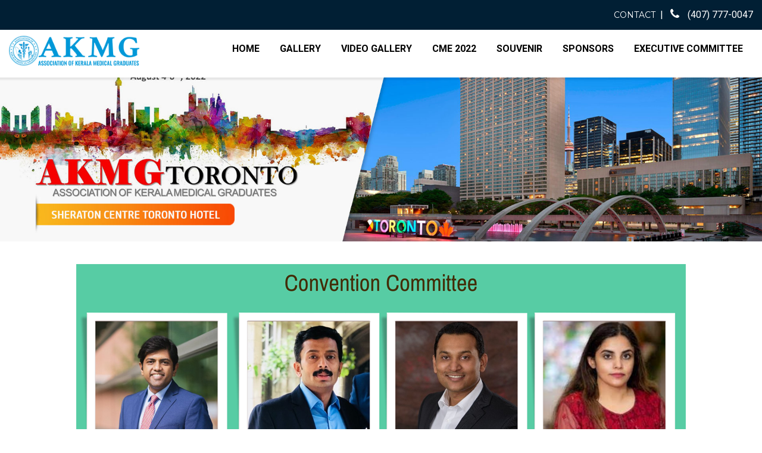

--- FILE ---
content_type: text/html; charset=UTF-8
request_url: https://akmg.org/convention2022/executive.php
body_size: 7419
content:
<!DOCTYPE html>
<html>
<head>
<meta http-equiv="Content-Type" content="text/html; charset=UTF-8">
<title>AKMG - Association of Kerala Medical Graduates </title>
<meta name="viewport" content="width=device-width, initial-scale=1">
<meta name="viewport" content="width=device-width, initial-scale=1">
    <link rel="icon" type="image/png" sizes="32x32" href="images/favicon-32x32.png">
    <link rel="stylesheet" href="https://stackpath.bootstrapcdn.com/bootstrap/4.3.1/css/bootstrap.min.css">
    <link rel="stylesheet" href="https://stackpath.bootstrapcdn.com/font-awesome/4.7.0/css/font-awesome.min.css" />
    <link rel="stylesheet" href="css/animate.css">
    <link rel="stylesheet" href="css/mega-menu.css">
    <link rel="stylesheet" href="css/style.css">
<script src="https://cdnjs.cloudflare.com/ajax/libs/jquery/2.1.3/jquery.min.js"></script> 
<script src="https://maxcdn.bootstrapcdn.com/bootstrap/3.2.0/js/bootstrap.min.js"></script>
<script language="javascript">
	function get_state_onload(str,contr) {
	//var str=223;
	//alert(str);
    if (str == "") {
        document.getElementById("state").innerHTML = "";
        return;
    } else { 
        if (window.XMLHttpRequest) {
            // code for IE7+, Firefox, Chrome, Opera, Safari
            xmlhttp = new XMLHttpRequest();
        } else {
            // code for IE6, IE5
            xmlhttp = new ActiveXObject("Microsoft.XMLHTTP");
        }
        xmlhttp.onreadystatechange = function() {
            if (xmlhttp.readyState == 4 && xmlhttp.status == 200) {
				//alert(xmlhttp.responseText);
                document.getElementById("state").innerHTML = xmlhttp.responseText;
            }
        }
        xmlhttp.open("GET","ajstate.php?cat_id="+contr+"&st="+str,true);
        xmlhttp.send();
    }
}
	</script>
    <script src="https://www.google.com/recaptcha/api.js" async defer></script>
        <script src="https://js.stripe.com/v3/"></script>
        <style>
.table .thead-dark th {
    color: #fff;
    background-color: #01987a;
    border-color: #01987a;
}
.tdcl {
	color: #fff;
	font-weight:bold;
	background-color: #01987a;
}

.tdcl1 {
	color: #000;
	
}

.table td, .table th {
    padding: .25rem !important;
}



@media (min-width: 576px) {
 .modal-dialog {
    max-width: 818px !important;
    margin: 1.75rem auto;
}
}
</style>
</head>

<body>
<div class="container-fluid blueband"><a href="https://www.akmg.org/contact.php">Contact</a>&nbsp; | &nbsp; <i class="fa fa-phone" aria-hidden="true"></i> (407) 777-0047 </div>
<header class="">
      <div class="container-fluid">
        <div class="logo"><a href="https://www.akmg.org/"><img src="images/AKMG-Logo-New.png" class="img-fluid" alt="AKMG" title="AKMG"></a></div>
        <nav role="navigation"> 
          <a href="#" class="ic menu" tabindex="1"> <span class="line"></span> <span class="line"></span><span class="line"> </span></a><a href="#" class="ic close"></a>
          <ul class="main-nav">
          <li class="top-level-link"> <a class="underline" href="https://akmg.org/convention2022/index.php" target="_blank"><span>HOME </span></a>
              
            </li>
            <li class="top-level-link"> <a class="underline" href="https://akmg.org/convention2022/gallery2022.php" ><span>GALLERY </span></a>
              
            </li>
            
            <li class="top-level-link"> <a class="underline" href="https://akmg.org/convention2022/videogallery.php" ><span>VIDEO GALLERY </span></a>
              
            </li>
            
            <li class="top-level-link"><a class="underline" href="https://akmg.org/convention2022/cme2022/" target="_blank"><span>CME 2022</span></a>
              
            </li>
            <li class="top-level-link"><a class="underline" href="https://www.akmg.org/souvenir2022/" target="_blank"><span>SOUVENIR </span></a>
              
            </li>
<li class="top-level-link"><a class="mega-menu underline" href="sponsors.php" target="_blank"><span>SPONSORS</span></a></li>
            
                        <li class="top-level-link"><a class="mega-menu underline" href="executive.php"><span>EXECUTIVE COMMITTEE</span></a></li>

            
          </ul>
        </nav>
        <br clear="all">
      </div>
    </header>
<!----Banner ----->
<div class="container-fluid">
  <div class="row">
    <img src="images/Slide5-1.jpg" class="w-100" />
  </div>
</div>

<!----content ----->
<div class="container content">
<h2 class="content-title" id="home"><!--Executive Commitee--></h2>

<div class="row"><img src="images/concommittee.png" class="mx-auto" ></div>


  		<!--<div class="row">
		  <div class="col column-box">
  				<div class="col-image"><img src="../images/executive/drNigil.png" alt="..."></div>
  				<h3 style="line-height: 0.7;"><a href="#" class="Link_2">Dr.Nigil Haroon</a></h3>
  				<h4 class="sub-title">President</h4>
  				<p><a href="#" class="Link" data-toggle="modal" data-target="#president">View Profile</a></p>  				
  			</div>
  			<div class="col column-box">
  				<div class="col-image"><img src="../images/executive/krishnakumar.png" alt="..."></div>
  				<h3 style="line-height: 0.7;"><a href="#" class="Link_2">Dr.Krishnakumar Nair</a></h3>
  				<h4 class="sub-title">Chair, Convention 2022</h4>
  				<p><a href="#" class="Link" data-toggle="modal" data-target="#">View Profile</a></p>  				
  			</div>
  			<div class="col column-box">
  				<div class="col-image"><img src="../images/executive/vimoj.png" alt="..."></div>
  				<h3 style="line-height: 0.7;"><a href="#" class="Link_2">Dr.Vimoj J. Nair</a></h3>
			  <h4 class="sub-title">Co Chair, Convention 2022</h4>
  				<p><a href="#" class="Link" data-toggle="modal" data-target="#">View Profile</a></p>  				
  			</div>
  			<div class="col column-box">
  				<div class="col-image"><img src="../images/executive/Nisha.png" alt="..."></div>
  				<h3 style="line-height: 0.7;"><a href="#" class="Link_2">Dr.Nisha Nigil</a></h3>
			  <h4 class="sub-title">Co Chair, Convention 2022</h4>
  				<p><a href="#" class="Link" data-toggle="modal" data-target="#">View Profile</a></p>  				
  			</div>
  			
  			
  		</div>-->
    


</div>

<!----Footer ----->
<div class="container-fluid footerwrap">
      <div class="row">
        <div class="container-fluid footer-top">
          <div class="container">
            <div class="row">
              <div class=" col-md-6 col-lg-3 col-xl-3">
                <ul>
                  <li><a href="https://www.akmg.org/newsletter.php">Downloads</a></li>
                  <li><a href="https://www.akmg.org/contact.php">Contact</a></li>
                  <li><a href="https://www.akmg.org/newsletter.php">Newsletter</a></li>
                  <li><a href="https://drive.google.com/file/d/1VaNcfiGyb1y1XOHVIBgWdi7eKPtbzVRr/view">Highlights 2020</a></li>
                  <li><a href="https://www.akmg.org/photogallery.php">Photo Gallery</a></li>
                </ul>
              </div>
              <div class=" col-md-6 col-lg-3 col-xl-3">
                <ul>
                  <li><a href="#">CME</a></li>
                  <li><a href="https://www.akmg.org/humanitarian_service.php">Humanitarian Services</a></li>
                  <li><a href="https://www.akmg.org/atlanta_chapters.php">Georgia Chapter</a></li>
                  <li><a href="https://www.akmg.org/florida_chapters.php">Florida Chapter</a></li>
                  <li><a href="https://www.akmg.org/newyork_chapters.php">Newyork Chapter</a></li>
                </ul>
              </div>
              <div class=" col-md-6 col-lg-3 col-xl-3">
                <ul>
                  <li><a href="https://www.akmg.org/downloads/ARCHIVES%20OF%20AKMG%20Final.pdf">AKMG Archives</a></li>
                  <li><a href="https://www.akmg.org/governing_board.php">Governing Board</a></li>
                  <li><a href="https://www.akmgcanada.com/">Conventions</a></li>
                  <li><a href="https://www.akmg.org/index.php">News</a></li>
                  <li><a href="https://www.akmg.org/login.php">Directory</a></li>
                </ul>
              </div>
              <div class=" col-md-6 col-lg-3 col-xl-3">
                <h4> For Contact:</h4>
                <p><a href="mailto:akmgoffice@gmail.com" class="link"><i class="fa fa-envelope" aria-hidden="true"></i>
                    office@akmg.org</a><br>
                  <i class="fa fa-phone" aria-hidden="true"></i> (407) 777-0047
                </p>
                <h4>For Convention 2022:</h4>
                <p><a href="mailto:akmgcanada@gmail.com" class="link"><i class="fa fa-envelope" aria-hidden="true"></i>
                    convention@akmg.org</a></p>
              </div>
            </div>
          </div>
        </div>
        <div class="container-fluid footer-bottom">
          <div class="container">
            <div class="row">
              <div class="col-md-6 col-lg- col-xl-6"> 
                <a href="https://www.facebook.com/akmg.doctors.9" target="_blank" class="fa fa-ico  fa-facebook"></a> 
                <a href="https://www.youtube.com/channel/UCc9K148tfMUz9lkAB3HPJGQ" target="_blank" class="fa fa-ico fa-youtube"></a>
              </div>
              <div class=" col-md-6 col-lg-6 col-xl-6 copywright">Copyright © 2021 All rights reserved</div>
            </div>
          </div>
        </div>
      </div>
    </div> 
<script src="https://code.jquery.com/jquery-3.3.1.slim.min.js"></script>
    <script src="https://cdnjs.cloudflare.com/ajax/libs/popper.js/1.14.7/umd/popper.min.js"></script>
    <script src="https://stackpath.bootstrapcdn.com/bootstrap/4.3.1/js/bootstrap.min.js"></script>
    <script src="https://code.jquery.com/jquery-2.2.4.min.js"></script>
    <script src="js/vpop.js"></script>
    <script src="js/scroll.js"></script>
    <script>
	function validate_captcha()
	{
		if(grecaptcha.getResponse() == ""){
		alert('Please check I am not a Robot');
		return false;
	}
	}
	
	
	$("#convreg").on("click", function(){
		if(grecaptcha.getResponse() != ""){
    var nn= $('#nonveg').val();	 
		var veg= $('#veg').val();
		var nop= $('#nop').val();
		if(nn=='0' && veg=='0')
		{
			alert('Please select Meal Choice Number');
			return false;
			
		} else {
			if(parseInt(nn)+parseInt(veg)!=nop)
			{
				alert('Number of attendees and Mealchoice number mismatch');
			return false;
			} else {
				if(grecaptcha.getResponse() == ""){
		alert('Please check I am not a Robot');
		return false;
	} else {
				
			 $("#form").submit();
	}
			 
			 
			}
		}
		} else {
			alert('Please check I am not a Robot');
			return false;
		}
		
   });
	</script>

    <script>
// Create an instance of the Stripe object
// Set your publishable API key
var stripe = Stripe('pk_live_51JPVQJCj7iIFlhbblqKN6Jkwl9kbnnCid48MN2XOsHPAcGSlo7Q2b3o49EH1daBQRb0M8xwNkG5w7PMR4jFa3psv00UwJs4GBH');

// Create an instance of elements
var elements = stripe.elements();

var style = {
    base: {
        fontWeight: 400,
        fontFamily: 'Roboto, Open Sans, Segoe UI, sans-serif',
        fontSize: '16px',
        lineHeight: '1.4',
        color: '#555',
        backgroundColor: '#fff',
        '::placeholder': {
            color: '#888',
        },
    },
    invalid: {
        color: '#eb1c26',
    }
};

var cardElement = elements.create('cardNumber', {
    style: style
});
cardElement.mount('#card_number');



var exp = elements.create('cardExpiry', {
    'style': style
});
exp.mount('#card_expiry');

var cvc = elements.create('cardCvc', {
    'style': style
});
cvc.mount('#card_cvc');

// Validate input of the card elements
var resultContainer = document.getElementById('paymentResponse');
cardElement.addEventListener('change', function(event) {
    if (event.error) {
        resultContainer.innerHTML = '<p>'+event.error.message+'</p>';
    } else {
        resultContainer.innerHTML = '';
    }
});

// Get payment form element
var form = document.getElementById('event-register-main');

// Create a token when the form is submitted.
form.addEventListener('submit', function(e) {
    e.preventDefault();
    createToken();
});

// Create single-use token to charge the user
function createToken() {
    stripe.createToken(cardElement).then(function(result) {
        if (result.error) {
            // Inform the user if there was an error
            resultContainer.innerHTML = '<p>'+result.error.message+'</p>';
        } else {
            // Send the token to your server
            stripeTokenHandler(result.token);
        }
    });
}

// Callback to handle the response from stripe
function stripeTokenHandler(token) {
    // Insert the token ID into the form so it gets submitted to the server
    var hiddenInput = document.createElement('input');
    hiddenInput.setAttribute('type', 'hidden');
    hiddenInput.setAttribute('name', 'stripeToken');
    hiddenInput.setAttribute('value', token.id);
    form.appendChild(hiddenInput);
	
    // Submit the form
    form.submit();
}
</script>
    <script type="text/javascript">
      $('nav li a[href="/' + location.pathname.split("/")[1] + '"]').addClass('active');
    </script>
    <script>
      function onMenuItemHover(categoryName, itemID) {

        var arrCategoryElements = document.getElementsByName(categoryName);
        var userDevice = window.navigator.userAgent;

        for (r = 0; r < arrCategoryElements.length; r++) {
          if (isMobile.any())
            arrCategoryElements[r].setAttribute("class", "row d-none");
          else if (arrCategoryElements[r].id == itemID)
            arrCategoryElements[r].setAttribute("class", "row");
          else
            arrCategoryElements[r].setAttribute("class", "row d-none");
        }
      }

      var isMobile = {
        Android: function () {
          return navigator.userAgent.match(/Android/i);
        },
        BlackBerry: function () {
          return navigator.userAgent.match(/BlackBerry/i);
        },
        iOS: function () {
          return navigator.userAgent.match(/iPhone|iPad|iPod/i);
        },
        Opera: function () {
          return navigator.userAgent.match(/Opera Mini/i);
        },
        Windows: function () {
          return navigator.userAgent.match(/IEMobile/i);
        },
        any: function () {
          return (isMobile.Android() || isMobile.BlackBerry() || isMobile.iOS() || isMobile.Opera() || isMobile.Windows());
        }
      };
    </script>
    <script type="text/javascript">
      $(document).ready(function () {
        //the trigger on hover when cursor directed to this class
        $(".sub-menu-lists li").hover(
          function () {
            //i used the parent ul to show submenu
            $(this).children('ul').stop(true, false).slideDown('slow');
          },

          //when the cursor away 
          function () {
            $('ul', this).stop(true, false).slideUp('fast');
          });

        //$(".ic,.menu").click(function () {
        //$(".line").toggleClass("toggle");
        //$(".sub-menu-lists").slideToggle("fast");
        //});

      });

      /** credit:@rafonzoo http://rafonzo.blogspot.co.id/ **/
    </script>
  <script src="js/validation.js"></script>    
<script type="text/javascript">
  
	  $('.spousesp').hide(); 
	  
	  	/*first next click*/
$('#next1').click( function () {
    if( $('.event-register-content input[type=text]').valid() && $('.event-register-content select').valid()){
		
		   $('#details_reg').hide(); 
     $('#details_parti').show(); 
	 
	}
   
});
/*end of first next click*/

$('#next2').click( function () {
    if( $('.event-register-content input[type=text]').valid() && $('.event-register-content select').valid()){
		
		   $('#details_reg').hide(); 
     $('#details_parti').hide(); 
	 $('#details_payment').show();
	 
	}
   
});

$('#back1').click( function () {
    if( $('.event-register-content input[type=text]').valid() && $('.event-register-content select').valid()){
		
		   $('#details_reg').show(); 
     $('#details_parti').hide(); 
	 $('#details_payment').hide();
	 
	}
   
});


 function calculate_price()
		{
			
			var total = 0;
			var total_excme = 0;
		var tourprice=0;
		var cont=1;
		var rtype=$('#rtype').val();
		var spouse=0;
		
		
		 $('.memtype').each(function(){
			 var cate=$('#age'+cont).val();
			 var cme=$('#cme'+cont).val();
			  var memt=$('#mem'+cont).val();
			  if(cate=='spouse' && memt=='life')
			  spouse=1;
			  var option=$(this).find('option:selected');
			  if(rtype=='earlybird')
          var price=option.data('eb');
		  
			if(cate=='child below 5')
			{
			var catp=0; 
			}
			else if(cate=='children 5-18')
			{
			var catp=500; 
			}
			else {
				
				var catp=600;
				if(memt=='nonmember')
				var catp=600;
				else if(memt=='student')
				var catp=300;
				if(memt=='nonmember' && cate=='spouse' )
				var catp=600;/**/
				//alert(catp);
			}
			
			if(memt=='nonmember' && cme=='yes')
			{
			var cmep=50;
			} else { var cmep=0; }
			
			if(isNaN(parseInt(total)))
			{
				total=parseInt(cmep)+parseInt(catp);
				
				
			} else {
				if(cont>4)
				{
					if(isNaN(parseInt(total_excme)))
			{
				total_excme=parseInt(catp);
			} else {
					total_excme=parseInt(total_excme)+parseInt(catp);
			}
				}
				
				total=parseInt(total)+parseInt(cmep)+parseInt(catp);
				
				
			}
		
		
		
		
		 
		 
cont=cont+1;

      });
	  
	 // alert(parseInt(total));
	  var totalprice=total;
		
		 var nop=$('#nop').val();
		var patrsponsor=$('#patronsp').val();
		
		//alert(thursdayreg);
		if(spouse==1)
		{
			$('.spousesp').show();
		} else {
			$('.spousesp').hide();
		}
		
		if(patrsponsor=='AKMG Patron')
		{
			$('.treg').hide(); 
			$('.upgsou').hide();
			$('#thursdayreg').val('');
			$('.souvenir').hide(); 
			$('.hpa').show();
			$('#souvenirreg').val('');
			$('#upsoreg').val('');
			$('#sdetails').html('<strong>Included: items</strong><br>1. 4 Registrations for conference<br>2. 4 Registrations for pre-conference<br>3. 1 room Suite / club level upgrade<br>4. 1 page recognition in souvenir<br>5. On stage recognition<br>');
			if(nop==1)
		{
			var totalprice=5000;
		} /*else if(nop>4 && nop<5){
					
			var eamt=(nop-2)*200;
			var totalprice=5000+parseInt(eamt);
			//alert(totalprice);
		}*/ else if(nop>4)
		{
			
			var eamt=0;
			var bamt=(nop-4)*600;
			var totalprice=5000+parseInt(eamt)+parseInt(bamt);
			//alert(bamt);
		} else {
			
			var totalprice=5000;
		}
		
			
		} else if(patrsponsor=='AKMG Champion')
		{
			$('.treg').show();
			$('.souvenir').hide(); 
						$('#souvenirreg').val('');

			$('.upgsou').show();
			$('.hpa').show();
			$('#sdetails').html('<strong>Included: items</strong><br>1. 2 Registrations for conference<br>2. 1 room, hotel and tax<br>3. 1/2 page recognition in souvenir<br>');
			
			if(nop==1)
		{
			var totalprice=2500;
		} else if(nop>2)
			
		{
			
			
			var totalprice=2500+parseInt(total_excme);
		} else {
			
			var totalprice=2500;
		}
		} else {
			$('.treg').show();
			$('.souvenir').show(); 
			$('.upgsou').hide();
			$('#upsoreg').val('');
			$('.hpa').hide();
			$('#sdetails').html('');
			
		}
			
		
		//alert(totalprice);
		var tourp=0;
		var citytour=0;
		if(citytour!=0)
		var tourp=parseInt(citytour)*60;
		totalprice=totalprice+tourp;
		var thursdayreg=$('#thursdayreg').val();
		if(thursdayreg=='Yes')
		{
			totalprice=totalprice+(nop*100);
		}
		
		var upsoreg=$('#upsoreg').val();
		if(upsoreg=='Yes')
		{
			totalprice=totalprice+500;
		}
		
		var souvenirreg=$('#souvenirreg').val();
		if(souvenirreg=='Half Page')
		{
			totalprice=totalprice+500;
		} else if(souvenirreg=='Full Page')
		{
			totalprice=totalprice+1000;
		} 
		
	//alert(totalprice);
	 $('.total-subs-price').text(totalprice);
	   $('#total_price').val(totalprice);
		
		} // end
	  
	  ///
	  
	  $(document).on('change','.attende_type',function(){ 
		//alert('asdasd');
		calculate_price();
	});
	
	;
	
	
	$("#thursdayreg").on('change',function(){
			 calculate_price();
			
		});
		
		$("#souvenirreg").on('change',function(){
			 calculate_price();
			
		});
		
		$("#upsoreg").on('change',function(){
			 calculate_price();
			
		});
		
		$("#patronsp").on('change',function(){
			 calculate_price();
			
		});
		
		
		$("#nop").on('change',function(){
			 calculate_price();
			
		});
		
		
		
		
		 $(document).on('change','.cmetype',function(){ 
		//alert('asdasd');
		calculate_price();
	});
	
	
	$("#payment_type").on('change',function(){
			var pt= $('#payment_type').val();
			if(pt=='card')
		$('.card_details').show();
		else 
		$('.card_details').hide();
			
		});
		
	
	
	 $(document).on('change','.memtype',function(){ 
		//alert('asdasd');
		calculate_price();
	});
	  
	  ////
	  
	  
	   $('#fname').bind('keyup paste', function(){
       var number=$('#fname').val();
	   $('#fname1').val(number)
  });
  
   $('#lname').bind('keyup paste', function(){
       var number=$('#lname').val();
	   $('#lname1').val(number)
  });
  
  
  
    </script> 
<script type="text/javascript">
      $('nav li a[href="/' + location.pathname.split("/")[1] + '"]').addClass('active');
    </script> 
<script>
      function onMenuItemHover(categoryName, itemID) {

        var arrCategoryElements = document.getElementsByName(categoryName);
        var userDevice = window.navigator.userAgent;

        for (r = 0; r < arrCategoryElements.length; r++) {
          if (isMobile.any())
            arrCategoryElements[r].setAttribute("class", "row d-none");
          else if (arrCategoryElements[r].id == itemID)
            arrCategoryElements[r].setAttribute("class", "row");
          else
            arrCategoryElements[r].setAttribute("class", "row d-none");
        }
      }

      var isMobile = {
        Android: function () {
          return navigator.userAgent.match(/Android/i);
        },
        BlackBerry: function () {
          return navigator.userAgent.match(/BlackBerry/i);
        },
        iOS: function () {
          return navigator.userAgent.match(/iPhone|iPad|iPod/i);
        },
        Opera: function () {
          return navigator.userAgent.match(/Opera Mini/i);
        },
        Windows: function () {
          return navigator.userAgent.match(/IEMobile/i);
        },
        any: function () {
          return (isMobile.Android() || isMobile.BlackBerry() || isMobile.iOS() || isMobile.Opera() || isMobile.Windows());
        }
      };
    </script> 
<script type="text/javascript">
      $(document).ready(function () {
        //the trigger on hover when cursor directed to this class
        $(".sub-menu-lists li").hover(
          function () {
            //i used the parent ul to show submenu
            $(this).children('ul').stop(true, false).slideDown('slow');
          },

          //when the cursor away 
          function () {
            $('ul', this).stop(true, false).slideUp('fast');
          });

        //$(".ic,.menu").click(function () {
        //$(".line").toggleClass("toggle");
        //$(".sub-menu-lists").slideToggle("fast");
        //});

      });

      /** credit:@rafonzoo http://rafonzo.blogspot.co.id/ **/
    </script>
     <script language="javascript">

function get_state(str) {
	//alert(str);
    if (str == "") {
        document.getElementById("state").innerHTML = "";
        return;
    } else { 
        if (window.XMLHttpRequest) {
            // code for IE7+, Firefox, Chrome, Opera, Safari
            xmlhttp = new XMLHttpRequest();
        } else {
            // code for IE6, IE5
            xmlhttp = new ActiveXObject("Microsoft.XMLHTTP");
        }
        xmlhttp.onreadystatechange = function() {
            if (xmlhttp.readyState == 4 && xmlhttp.status == 200) {
                document.getElementById("state").innerHTML = xmlhttp.responseText;
            }
        }
        xmlhttp.open("GET","ajstate.php?cat_id="+str,true);
        xmlhttp.send();
    }
}




		
		
  
function ExpandImage(n)
{
//alert(n);
var counter=n;
counter++;
	 
	  var s='';
	  
 
	
	 // prid.insertAdjacentHTML('BeforeEnd',adh);
	 $(".imnnn").append(' <div class="form-group col-lg-3 div'+counter+'">   <select id="age'+counter+'"  name="age'+counter+'" class="form-control attende_type" required  >  <option value="" selected>Select Relation</option>    <option value="spouse">Spouse</option> <option value="child below 5">Children 0-5</option> <option value="children 5-18">Children 5-18</option> <option value="Adult">Adult</option><option value="Guest">Guest</option></select> </div> <div class="form-group col-lg-2 div'+counter+'"><input class="form-control" id="fname'+counter+'"  type="text" name="fname'+counter+'" placeholder="First Name" required  /></div><div class="form-group col-lg-2 div'+counter+'"><input id="lname'+counter+'"  class="form-control"  type="text" name="lname'+counter+'" placeholder="Last Name" required /> </div> <div class="form-group col-lg-3 div'+counter+'">  <select class="form-control memtype" id="mem'+counter+'"  name="mem'+counter+'" required>  <option value="">Membership Type </option>   <option value="life" data-eb="299" data-re="399" data-late="499" data-onsite="599" >AKMG Life Member</option>  <option value="nonmember" data-eb="399" data-re="499" data-late="599" data-onsite="699">Non Member </option> <option value="student" data-eb="199" data-re="199" data-late="199" data-onsite="199">Medical students/Residents/ Fellows/Trainee </option> </select>  </div><div class="form-group col-lg-2 div'+counter+'"><select id="cme'+counter+'" class="form-control cmetype"  name="cme'+counter+'" required > <option value="">OPT for CME</option> <option value="yes" data-price="0" data-nmp="100">Yes</option>  <option value="no" data-price="0" data-nmp="0" >No </option> </select> </div>');
	   n++;
	  counter++;
	  return false;
	}
	  
  
 function npa_part(sel){ 




var con=0;
$(".attende_type").each(function(){
								 
   con++;
});


if(sel>con)
{
//alert(sel);
for (i=con;i<sel;i++)
{
ExpandImage(i);
}
} else {

j=con-sel;
//alert(j);
for (i=con;i>sel;i--)
{
	//alert(i);
$(".div" + i).remove();
//removeImg(i);
}

}

}



function removeImg(n)
{
 
 var d = document.getElementById(parDiv);
 var olddiv = document.getElementById(divNum);
 d.removeChild(olddiv);
} 
  
     

		
</script>

<!-- Modal -->
<div class="modal fade" id="president" tabindex="-1" role="dialog" aria-labelledby="exampleModalLongTitle" aria-hidden="true">
  <div class="modal-dialog" role="document">
    <div class="modal-content">
      <div class="modal-header">
        <h5 class="modal-title" id="exampleModalLongTitle">Introducing Dr. Nigil Haroon, the 37th President of AKMG.</h5>
        <button type="button" class="close" data-dismiss="modal" aria-label="Close">
          <span aria-hidden="true">&times;</span>
        </button>
      </div>
      <div class="modal-body">
      <p><strong>Nigil Haroon, MD, PhD, DM, FRCPC</strong><br>

Rhematologist, Toronto, Canada<br>


nigilharoon@gmail.com</p>
       <p>Dr. Haroon is a world-renowned rheumatologist, a Clinician Scientist at the University Health Network, a scientist with the Schroder Arthritis Institute & Krembil Research Institute and is an Associate Professor of Medicine and rheumatology at the University of Toronto.</p>
       <p>He has received multiple awards including the prestigious Vanier Scholarship, the Jane Bruckel award of the Spondylitis Association of America, the Young Investigator Award of the Canadian Rheumatology Association and the Distinguished Alumnus Award of Medical College, Thiruvananthapuram.</p>
        <p>He is the Vice President of the Canadian Rheumatology Association and the Chair of the Research Committee of SPARTAN. Dr. Haroon is well published in A level journals including Annals of Internal Medicine, Annals of Rheumatic Diseases and Nature Reviews Rheumatology and has authored chapters in several textbooks including the 21st edition of Harrison's Principles of Internal Medicine. He is the Co-Director of one of the largest Spondyloarthritis programs in the world and runs a translational research program with a keen interest in identifying novel therapeutic targets for arthritis. He and his PhD student Dr. Akihiro Nakamura have filed a US patent following the discovery of a novel therapeutic target for spondyloarthritis. This study is slated to be published in the prestigious Science Translational Medicine Journal. Dr. Haroon also led the first international study that identified the disease modifying potential of TNF inhibitor biologic medications in patients living with ankylosing spondylitis.</p>
        <p>Dr. Haroon has been an active AKMG member for many years and served as the secretary, VP and President elect. He was the Chair of the 39th AKMG convention held in Ottawa in 2018. Dr. Haroon is keen on transforming the membership experience and taking AKMG to new heights.</p>
        <p><iframe width="560" height="315" src="https://www.youtube.com/embed/6ZkCRLaSAig" title="YouTube video player" frameborder="0" allow="accelerometer; autoplay; clipboard-write; encrypted-media; gyroscope; picture-in-picture" allowfullscreen></iframe></p>
          
      </div>
      <div class="modal-footer">
        
      </div>
    </div>
  </div>
</div>
</body>
<script>'undefined'=== typeof _trfq || (window._trfq = []);'undefined'=== typeof _trfd && (window._trfd=[]),_trfd.push({'tccl.baseHost':'secureserver.net'},{'ap':'cpsh-oh'},{'server':'sg2plzcpnl506700'},{'dcenter':'sg2'},{'cp_id':'1484729'},{'cp_cl':'8'}) // Monitoring performance to make your website faster. If you want to opt-out, please contact web hosting support.</script><script src='https://img1.wsimg.com/traffic-assets/js/tccl.min.js'></script></html>

--- FILE ---
content_type: text/css
request_url: https://akmg.org/convention2022/css/mega-menu.css
body_size: 2151
content:
header {  height: 100px;  position: fixed;  background-color: #fff;  width: 100%;  box-sizing: border-box;  z-index: 1000;  -moz-box-shadow: 1px 1px 2px 3px rgba(0, 0, 0, .07);
  -webkit-box-shadow: 1px 1px 2px 3px rgba(0, 0, 0, .07); top:50px;  box-shadow: 1px 1px 2px 3px rgba(0, 0, 0, .07); transition: .3s all ease-in-out}

header.shrink {  height: 60px;  transition: .3s all ease-in-out}

header .logo {  float: left;  margin: 0;  padding: 15px 0 15px 0 !important;  color: #fff;  transition: .3s all ease-in-out;}

header .logo img {  height: 60px !important;  transition: .3s all ease-in-out; }

header.shrink .logo {  padding: 5px 0 10px 0 !important;  transition: .3s all ease-out;}

header.shrink .logo img {  height: 50px !important;  padding: 5px 0 5px 0; transition: .3s all ease-in-out;}

.nav-spacer {  padding-left: 75px;} 

ul.main-nav {  list-style-type: none;  padding: 15px 0 0 0;  font-size: 0;  margin: 0 auto; position: relative;}

ul.main-nav > li {  display: inline-block;  padding: 0;  color: #000;  padding-right: 12px;  padding-left: 12px;}

ul.main-nav > li > a {  display: block;  padding: 25px 0;  position: relative;  color: #000;  font-size: 16px;  font-weight: bold;  box-sizing: border-box;  cursor: pointer;
  text-decoration: none;  transition: .2s all ease-in-out;}

header.shrink ul.main-nav > li > a {  padding: 0 0 10px;  transition: .3s all ease-in-out;}

ul.main-nav > li:hover {  background-color: transparent;  color: #069;}

ul.main-nav > li a:hover {  color: #069;  }

ul.main-nav > li > a.active {  color: #069; }

ul.main-nav > li ul.sub-menu-lists {  margin: 0;  padding: 0 0 15px 0;  list-style-type: none;  display: block;}

ul.main-nav > li ul.sub-menu-lists > li { padding: 2px 0;  position: relative;  right: 0;  width: 200px;}

ul.main-nav > li ul.sub-menu-lists > li > a {  font-size: 14px;  cursor: pointer;  color: #333; font-weight: 500;  padding: 3px 0;  display: block;  width: 220px}

ul.main-nav > li ul.sub-menu-lists > li > a:after {  content: '';  font-family: FontAwesome;  right: 0;  top: 5px}

ul.main-nav > li ul.sub-menu-lists > li a:hover {  font-size: 14px;  cursor: pointer;  color: #069;  text-decoration: none}

.inner-menu-lists {  margin: 0;  padding: 0;  list-style-type: none;  position: absolute;  text-align: left;  display: none;  left: 135px;  top: 0;  padding-bottom: 10px}

ul.inner-menu-lists li {  display: block;  padding-left: 40px;  width: 280px}

ul.inner-menu-lists li a {  font-size: 14px;  cursor: pointer;  color: #333;  display: block; font-weight: 500;	  line-height: 28px;  padding: 2px 20px;  position: relative;  z-index: 10000}

ul.inner-menu-lists li a:hover {  color: #069;   text-decoration: none}

.ic {  position: fixed;  cursor: pointer;  display: inline-block;  right: 25px;  width: 32px;  height: 24px;  text-align: center;  top: 0;  outline: 0;  color: #000;  z-index: 10;}

.ic.close {  opacity: 0;  font-size: 0;  font-weight: 300;  color: #fff;  top: 50px;  height: 40px;  display: block;  outline: 0}

.ic.menu {  top: 80px;  z-index: 20;}

.ic.menu .line {  height: 4px;  width: 100%;  display: block;  margin-bottom: 6px;  background-color: #333;}

.ic.menu .line-last-child {  margin-bottom: 0}

.sub-menu-head {  margin: 10px 0}

.banners-area {  margin-top: 20px;  padding-top: 15px}

.icon-spacer {  text-align: right}

.rt-border {  border-right: 1px solid #e4e4e4}

.top {  top: -50px}

.rt-padding {  padding-right: 15px}



@media only screen and (max-width:768px) {

  header {  height: 80px !important; padding-top: 5px  }

  header.shrink {    height: 80px !important;    padding-top: 10px;    transition: .3s all ease-in-out  }

  header.logo {    float: left;    margin: 0;    padding: 10px 0 !important;    color: #fff;    transition: .3s all ease-in-out  }

  header.shrink .logo {    padding: 10px 0;    margin: 0;    transition: .3s all ease-out  }

  header.logo img {    height: 80px !important;    transition: .1s all ease-in-out  }

  header.shrink .logo img {    height: 70px !important  }

  .nav-spacer {  padding-left: 15px; }

  .sub-menu-head { color: orange }

  .ic.menu { display: block }

  .hide { display: none; visibility: collapse;}

  .ic.menu .line {
    -webkit-transition: all .4s ease 0s;
    -o-transition: all .4s ease 0s;
    transition: all .4s ease 0s;
    -webkit-transform: rotate(0);
    -moz-transform: rotate(0);
    -ms-transform: rotate(0);
    transform: rotate(0);
    -webkit-transform-origin: center center;
    -ms-transform-origin: center center;
    transform-origin: center center
  }

  .ic.menu:focus .line { background-color: red !important; }

  .ic.menu:focus .line:nth-child(1) { -webkit-transform: rotate(45deg); -moz-transform: rotate(45deg); -ms-transform: rotate(45deg);  transform: rotate(45deg);}

  .ic.menu:focus .line:nth-child(2) { -webkit-transform: rotate(-45deg); -moz-transform: rotate(-45deg); -ms-transform: rotate(-45deg); transform: rotate(-45deg); margin-top: -10px; }

  .ic.menu:focus .line:nth-child(3) {  transform: translateY(15px);  opacity: 0; }

  .ic.menu:focus { outline: 0;  }

  .ic.menu:focus ~ .ic.close {  opacity: 1;  z-index: 21; outline: 0; }

  .ic.menu:focus, .ic.menu:hover { opacity: 1; }

  nav { background-color: #333;}

  ul.main-nav {
    z-index: 10;
    padding: 50px 0;
    position: fixed;
    right: 0;
    top: 0;
    width: 0;
    background-color: #000;
    height: 100%;
    overflow: auto;
    -webkit-transition-property: background, width;
    -moz-transition-property: background, width;
    -o-transition-property: background, width;
    transition-property: background, width;
    -webkit-transition-duration: .6s;
    -moz-transition-duration: .6s;
    -o-transition-duration: .6s;
    transition-duration: .6s
  }

  .ic.menu:focus ~ .main-nav { width: 350px; background-color: #000; }

  ul.main-nav > * {
    -webkit-transition-property: opacity;
    -moz-transition-property: opacity;
    -o-transition-property: opacity;
    transition-property: opacity;
    -webkit-transition-duration: .4s;
    -moz-transition-duration: .4s;
    -o-transition-duration: .4s;
    transition-duration: .4s;
    opacity: 0
  }

  .ic.menu:focus ~ .main-nav > * {  opacity: 1; }

  ul.main-nav > li > a:after { display: none;}

  ul.main-nav > li:first-child {
    border-radius: 0
  }
  ul.main-nav > li {
    display: block;
    border-bottom: 1px solid #444
  }
  ul.main-nav > li > a {
    font-weight: 600;
    cursor: pointer;
    color: #fff !important
  }
  ul.main-nav > li ul.sub-menu-lists > li a {
    color: #fff;
    font-size: 14px
  }
  .sub-menu-head {
    font-size: 16px
  }
  .sub-menu-text {
    font-size: 14px;
    color: #fff;
    padding-top: 15px
  }
  ul.main-nav > li:hover {
    background-color: transparent
  }
  ul.main-nav > li:hover > a {
    color: #fff !important;
    text-decoration: none;
    font-weight: 600
  }
  .ic.menu:focus ~ ul.main-nav > li > div.sub-menu-block {
    border-left: 0 solid #ccc;
    border-right: 0 solid #ccc;
    border-bottom: 0 solid #ccc;
    position: relative;
    visibility: visible;
    opacity: 1
  }
  .inner-menu-lists {
    margin: 0;
    padding: 0;
    list-style-type: none;
    position: static;
    text-align: left;
    display: block;
    left: 20px;
    top: 0
  }
  ul.inner-menu-lists li {
    display: block;
    padding-left: 40px
  }
  ul.inner-menu-lists li a {
    font-size: 14px;
    cursor: pointer;
    color: #333;
    line-height: 28px;
    position: relative
  }
  ul.inner-menu-lists li a:hover {
    color: #069;
    text-decoration: none
  }
  .sub-menu-block {
    padding: 0 30px;
    color: #fff
  }
  .banners-area {
    padding-bottom: 0
  }
  .banners-area div {
    margin-bottom: 15px
  }
  .banners-area {
    border-top: 1px solid #444
  }
}
@media only screen and (min-width:769px) {

  .ic.menu { display: none; }

  ul.main-nav { float: right; }

  .sub-menu-block { padding: 15px; }

  ul.main-nav > li > div.sub-menu-block {
    visibility: hidden;
    background-color: #f9f9f9;
    position: absolute;
    margin-top: -2px;
    min-width: 60%;
    min-height: 250px;
    color: #000;
    left: 0;
    top: 111%;
    box-sizing: border-box;
    z-index: 3;
    font-size: 16px;
    opacity: 0;
    -webkit-transition: all .4s ease 0s;
    -o-transition: all .4s ease 0s;
    transition: all .4s ease 0s;
    -webkit-transform: rotateX(90deg);
    -moz-transform: rotateX(90deg);
    -ms-transform: rotateX(90deg);
    transform: rotateX(90deg);
    -webkit-transform-origin: top center;
    -ms-transform-origin: top center;
    transform-origin: top center
  }

  header.shrink ul.main-nav > li > div.sub-menu-block { margin-top: -1px; top: 134%; }

  ul.main-nav > li:hover > div.sub-menu-block { background-color: #f9f9f9; visibility: visible; opacity: 1; -webkit-transform: rotateX(0); -moz-transform: rotateX(0);
   -ms-transform: rotateX(0); transform: rotateX(0) }

  ul.main-nav > li > div.sub-menu-block > * {
    -webkit-transition-property: opacity;
    -moz-transition-property: opacity;
    -o-transition-property: opacity;
    transition-property: opacity;
    -webkit-transition-duration: .4s;
    -moz-transition-duration: .4s;
    -o-transition-duration: .4s;
    transition-duration: .4s;
    opacity: 0
  }

  ul.main-nav > li > div.sub-menu-block p { font-size: 13px;}

  .d2 { display: none;}

  .underline::before {
    content: '';	
    position: absolute;
    width: 0;
    left: 0;
	  right: 0;
    bottom: 15px;
    height: 2px !important;
    background: #069;
    font-weight: 400;
    color: #000 !important;
    transition: .2s all ease-in-out;
    display: block;
    text-decoration: none
  }

  .underline:hover::before { width: 100%;  display: block;  text-decoration: none;  transition: .2s all ease-in-out; color: #000 !important; }

  header.shrink .underline::before { bottom: 8px;}

  .underline_1::before {
    content: '';
    position: absolute;
    width: 0;
    left: 0;
    bottom: 0;
    height: 1px !important;
    background: #069;
    font-weight: 400;
    color: #000 !important;
    transition: .2s all ease-in-out;
    display: block;
    text-decoration: none
  }

  .underline_1:hover::before { width: 20%; display: block; text-decoration: none; transition: .2s all ease-in-out; color: #000 !important; }

  .underline_2::before {
    content: '';
    position: absolute;
    width: 0;
    left: 20px;
    bottom: 0;
    height: 1px !important;
    background: #069;
    font-weight: 400;
    color: #000 !important;
    transition: .2s all ease-in-out;
    display: block;
    text-decoration: none
  }

  .underline_2:hover::before { width: 20%; display: block; text-decoration: none; transition: .2s all ease-in-out; color: #000 !important;}

  .fa-icon { position: absolute; right: 20px; top: 6px; }

  ul.main-nav > li:hover > div.sub-menu-block > * { opacity: 1; }

  .sub-menu-head { font-size: 20px;  }

  ul.main-nav > li > a:after { content: ''; width: 1px; height: 62px; position: absolute; right: 0; top: 0; z-index: 2; color: #000;  }

  ul.main-nav > li > a.mega-menu > span {    display: block;    vertical-align: middle;  }

  ul.main-nav > li > a.mega-menu > span:after {content: ''; width: 0; height: 0; background-color: transparent; display: inline-block; vertical-align: middle; cursor: pointer; color: #fff;}
 
 .about-lft-margin { min-width: 44% !important;}

 .membership-lft-margin {left: 15% !important; min-width: 44% !important;}

 .news-lft-margin {left: 44% !important; min-width: 42% !important;}

 .initiatives-lft-margin {left: 54% !important; min-width: 23% !important;}

 .convention-lft-margin {left: 71% !important; min-width: 23% !important;}

}

@media screen and (min-width:769px) and (max-width:1199px) {

  ul.main-nav { list-style-type: none; padding: 5px 0 0 0; font-size: 0; margin: 0 auto;}

  ul.main-nav > li { display: inline-block; padding: 0; color: #000; margin-right: 5px; margin-left: 5px; }

  ul.main-nav > li > a { display: block; padding: 25px 0; position: relative; color: #000; font-size: 14px; font-weight: 600; box-sizing: border-box; cursor: pointer; text-decoration: none; transition: .2s all ease-in-out  }

  ul.main-nav > li > div.sub-menu-block {top: 107% !important;}

  .about-lft-margin { min-width: 59% !important;}

  .membership-lft-margin {left: 15% !important; min-width: 59% !important;}

  .news-lft-margin {left: 44% !important; min-width: 59% !important;}
}

@media screen and (min-width:1200px) and (max-width:1366px) {

  ul.main-nav { list-style-type: none; padding: 5px 0 0 0; font-size: 0; margin: 0 auto;}

  ul.main-nav > li { display: inline-block;  color: #000; margin-right: 5px; margin-left: 5px; }

  ul.main-nav > li > a { display: block; padding: 15px 0 !important; position: relative; color: #000; font-size: 16px; font-weight: 600; box-sizing: border-box; cursor: pointer; text-decoration: none; transition: .2s all ease-in-out  }

 ul.main-nav > li > div.sub-menu-block {top: 100% !important;}

 .about-lft-margin { min-width: 59% !important;}

 .membership-lft-margin {left: 15% !important; min-width: 59% !important;}

 .news-lft-margin {left: 44% !important; min-width: 59% !important;}

}

--- FILE ---
content_type: text/css
request_url: https://akmg.org/convention2022/css/style.css
body_size: 3695
content:
@import url('https://fonts.googleapis.com/css2?family=Roboto:ital,wght@0,300;0,400;0,500;0,700;0,900;1,100;1,300;1,400;1,500;1,700;1,900&display=swap');
@import url('https://fonts.googleapis.com/css2?family=Montserrat:ital,wght@0,100;0,200;0,300;0,400;0,500;0,600;1,100;1,200;1,300;1,400;1,500&display=swap');


body, html {  margin: 0;  padding: 0;  position: absolute;  font-family: 'Roboto', sans-serif !important;  background-color: #fff;  height: 100vh;  left: 0;  right: 0;
  top: 0;  bottom: 0;}

a:hover {  text-decoration: none;}

.pointer {  cursor: pointer}

.full-div-span {  padding: 15px;  color: #404245;  line-height: 30px;  display: block;  margin-block-start: 1em;  margin-block-end: 1em;  margin-inline-start: 0;  margin-inline-end: 0 }

[aria-expanded=false] > .expanded, [aria-expanded=true] > .collapsed {  display: none;}

* {  margin: 0;  padding: 0 }

p { line-height: 30px;  padding-bottom: 18px}

.blueband {height: 50px; background:#011f34; z-index: 2500; position: fixed; color: #fff; text-align: right; line-height: 50px; text-transform: uppercase;}

.blueband a {color: #fff; font-size: 14px; font-family: 'Montserrat', sans-serif;}

.container_1 {  max-width: 1170px;  margin: 0 auto;  display: flex;  justify-content: space-between;  line-height: 50px}

ul.main > li {  list-style: none;  display: inline-block;  padding: 30px;  font-size: 16px;  font-weight: 600}

ul.main > li a {  color: #000;  text-decoration: none}

ul.main > li a:hover {  color: #000;  text-decoration: none}

/*.menu-spacer { margin-left: 30%}*/

/*Banner Section*/

.item { position: relative;  }

.item img {width: 100%; height: 100%;}

.item .overlay { width: 100%;  height: 100%;  background-color: rgba(0, 35, 82, 0.5);  position: absolute;  top: 0;  left: 0;  z-index:3 } 

.display-4 {  font-weight: 600; color: rgb(255, 255, 255); font-size: 5rem !important; line-height: 60px; box-shadow: none; width: 35%;}

.display-5{  font-weight: normal; color:#fff !important; font-size: 2.5rem !important; margin-top: 20px; line-height: 40px;}

.carousel-caption { color: rgb(255, 255, 255); position: absolute; top: 40%; left: 10%; right: 0; transform: translateY(-50%); text-align: left; height: 100%; width: 100%; }

.carousel-indicators { z-index: 4; bottom: 0; margin-bottom: 0;}

.carousel-indicators .active { background-color: #ff062f;}

.carousel-indicators li {
    box-sizing: content-box;
    -ms-flex: 0 1 auto;
    flex: 0 1 auto;
    width: 10px !important;
    height: 10px !important;
    border-radius: 50% !important;
    margin-right: 3px;
    margin-left: 3px;
    text-indent: -999px;
    cursor: pointer;
    background-color: #e2602c;
    background-clip: padding-box;
    opacity: .8;
    transition: opacity .6s ease;  
}

.carousel-inner {margin-top: 100px;}

.readmore {  color: #e2602c;  text-decoration: underline;}

.readmore:hover {  color: #e2602c;  text-decoration: underline;}

.btn { background-color: #1f84b8;  border: none;  color: #fff;  padding: 10px 50px;  text-align: center;  text-decoration: none;  display: inline-block;
  font-size: 18px;  cursor: pointer;  border-radius: 8px;  outline: 0 !important;}
  
 .btn1 { background-color: #ccc;  border: none;  color: #000;  padding: 10px 50px;  text-align: center;  text-decoration: none;  display: inline-block;
  font-size: 18px;  cursor: pointer;  border-radius: 8px;  outline: 0 !important;} 

.btn:hover {  background-color: #1f84b8;  color: #fff !important;}

.btn:focus {  background-color: #1f84b8;  color: #fff !important;  box-shadow: none !important;}

.band_grey {background: #f1f1f1; padding-top: 40px; padding-bottom: 40px;  font-family: 'Montserrat', sans-serif; width: 100%; box-sizing: border-box;}

.item_box { text-align: center; border-right: 1px solid #717272; color:#717272; position: relative ; height: 100px;}

.item_box:last-child { border-right:0;}

.item_box h3{font-size: 30px; font-weight: 500; padding-top: 20px; position: absolute; top: 77px; left: 50%; transform: translate(-50% , -50%);  width: 100%;}

.item_box a{ color:#717272;}

.item_box a:hover{ color:#f40200;}

.item_box img { width: 70px; height: auto;}

.item_box img.overlay { position: absolute; left: 50%; top: 0px; transform: translateX(-50%); opacity: 1; transition: .7s;}

.item_box img.overlay1 { position: absolute; left: 50%; top:20px; transform: translateX(-50%); opacity: 0; transition: .7s;}

.item_box:hover img.overlay { position: absolute; left: 50%;  top:0px; transform: translateX(-50%); opacity: 0; transition: .7s;}

.item_box:hover img.overlay1 { position: absolute; left: 50%; top:0px; transform: translateX(-50%); opacity: 1; transition: .7s;}

.col-image {display: flex;}

.lft-image {width: 28.94%; padding-right:4px ;}

.mdl-image {width: 42.2%; padding-right:4px;}

.rgt-image {width: 28.85%;}

.img-space {padding-bottom: 4px;}

.box-bg { background: url(../images/box-bg.png) no-repeat left top; background-size: cover; object-fit: cover; padding-top: 80px; padding-bottom: 80px;}

.box {
    display: block;
    padding: 10px 20px;
    text-align: center;
    box-sizing: border-box;       
    box-shadow: 0 0 8px rgb(160 160 160 / 50%);
    border-radius: 8px;
     font-family: 'Montserrat', sans-serif;
     background-color: #fff;
    
}

.box h4 { height: 50px; margin-bottom: 10px;  font-size: 20px;}

.box h4 a { color: #000;  font-weight: 600;}

.box h4 a:hover {color: #0082cc;}

.box img {padding: 20px 0 20px;}

.box p {line-height: normal; font-size: 14px; font-weight: 600;}

/*  Tab section */

.nav-tabs .nav-item {  margin-bottom: 10px; margin-top: 30px; }

.nav-tabs .nav-link {  border: 0 !important; color: #000 !important;  font-size: 16px; font-weight: 500;  border-top-left-radius: .25rem; border-top-right-radius: .25rem;}

.nav-tabs { border-bottom: 0px solid #dee2e6;  }

.nav-tabs .nav-item.show .nav-link a{ color: #ff0000 !important;  font-size: 16px !important;  }

.nav-tabs .nav-item.show .nav-link, .nav-tabs .nav-link.active {
    color: #069CDB !important;
    background-color: #fff;
    border-color: #dee2e6 #dee2e6 #fff;
    font-size: 16px;
    font-weight: 500;
}

.tab-content { text-align: center; padding:30px 0; box-sizing: border-box; line-height: 30px;}

.text-Left { text-align: left;}




/*  Footer */

.footerwrap { margin: 0;  }

.footer-top {background-color: #e4eef8;  min-height: 200px; padding: 30px 0 0px;}

.footer-top h4 {font-size: 1.3em; text-transform: uppercase; font-weight: 500;}

.footer-top p { font-size: 1.1em !important; }

.footer-top ul {list-style: none;}

.footer-top ul li {line-height: 24px;}

.footer-top ul li a {line-height: 40px; color: #366C97; text-decoration: none;}

.footer-top ul li a:hover {text-decoration: underline;}

.footer-bottom {background-color: #012243; color: #fff; min-height: 80px; box-sizing: border-box; padding-bottom: 15px; box-sizing: border-box;}

.copywright {text-align: right; padding-top: 30px;}

.footer-icon {  font-size: 18px;  padding-left: 30px; }

.fa-ico {  padding: 10px;  font-size: 21px;  width: 40px;  height: 40px;  text-align: center;  text-decoration: none;  margin: 5px 2px;  border-radius: 50%; }

.fa-ico:hover {  opacity: .7;  text-decoration: none;  color: #fff;}

.fa-phone, .fa-envelope { font-size: 1.2em; padding-right: 10px; }

.fa-facebook {   border: 1px solid #fff;  color: #fff; margin-top: 22px; }

.fa-facebook: hover; {   border: 1px solid #fff;  color: #fff; margin-top: 22px; }

.fa-youtube { border: 1px solid #fff;  color: #fff;}

.link {color: #366C97; font-weight: 500;  text-decoration: none; padding-bottom: 15px; font-size: 15px;}

.link:hover {  color: #069CDB;}

.footer-section {  background-color: #f7f7f7;  padding-top: 55px;  color: #000;  box-sizing: border-box;}

.footer-section ul {  list-style: none;  text-align: left;  padding-top: 10px;  padding-left: 15px;  box-sizing: border-box;}

.footer-section ul li a:hover {  text-decoration: none;}

.footer-section ul li {  color: #000;  padding-left: 20px;  font-size: 18px;}

.footer-section ul li a {  color: #000 !important;  line-height: 36px;}

@media (max-width:667px) {

  header .logo { padding: 10px 0 15px 10px !important; }

  header .logo img {  height:40px !important;    transition: .3s all ease-in-out;}

  header.shrink { height: 70px !important;}

  header.shrink .logo { padding: 0px 0 0px 10px !important; }

  header.shrink .logo img {  height: 50px !important;}

  .menu-spacer { margin-left: 0%}

  .carousel-inner { margin-top: 130px;}

  .carousel-caption { top: 40%; left: 5%; right: 0;}

  .carousel-indicators { z-index: 4; bottom: 0 !important; margin-bottom: 0 !important;} 

  .carousel-indicators li { width: 5px !important; height: 5px !important; background-color: #272727;  background-clip: padding-box; border: 1px solid rgb(0, 0, 0);}

  .display-4 { font-size: 2.1rem !important; font-weight: 500; line-height:30px; margin-top: 0;  width: 80%;}

  .display-5 { font-size: 1.5rem !important; font-weight: 500; line-height:0px; margin-top: 0px;  padding-top: 0px;}

  .breadcrumb_text-wrap {position: none; width: 100%; text-align: center;}

  .breadcrumb_text { position: absolute; top: 50%; transform: translateY(-50%); left: 0 !important; color: #fff;}

  .item_box { text-align: center; border-right:0; border-bottom: 1px solid #dfdfdf; color:#717272; margin:15px 15px; padding-bottom: 15px;}

  .item_box:last-child { border-right:0; border-bottom:0}

  .item_box h3 {padding-bottom: 20px;}

  .col-image {display: flex; flex-direction: column;}

  .lft-image {width:  100%; padding-right:0px ;}

  .mdl-image {width: 100%; padding-right:0px ;}

  .rgt-image {width: 100%;}

  .img-space {padding-bottom: 4px; padding-top: 4px;}

  .box {margin-bottom: 15px;}

  .copywright {text-align: left; }
}

@media only screen and (min-width:668px) and (max-width:767px) {

    header {  height: 80px;}

    header .logo { float: left; margin: 0; padding: 10px 0 0px 0 !important; transition: .2s;}

    header .logo img { height: 60px; transition: .2s; }

    .menu-spacer { margin-left: 0%}

    .carousel-caption { top: 40%; left: 10%; right: 0; width: 100% }

   .display-4 { font-size: 2.5rem !important; font-weight: 500; line-height:30px; margin-top: 0; width: 100% }

   .display-5 { font-size: 1.8rem !important; font-weight: 500; line-height:10px; margin-top: 0px; padding-top: 0px;}

    .butt_marg { margin: 20px auto 0; }
    
    .col-image {display: flex; flex-direction: column;}

  .lft-image {width:  100%; padding-right:0px ;}

  .mdl-image {width: 100%;padding-right:0px ;}

  .rgt-image {width: 100%;}

  .img-space {padding-bottom: 4px; padding-top: 4px;}

  .box {margin-bottom: 15px;}
}


@media only screen and (min-width:768px) and (max-width:1023px) {

.menu-spacer { margin-left: 0%}

.carousel-caption { color: rgb(255, 255, 255); position: absolute; top: 35%; left: 10%; right: 0; transform: translateY(-50%); text-align: left; height: 100%; width: 100%; }

.display-4 { font-size: 4rem !important; font-weight: 500; line-height:40px; margin-top: 0; width: 70% }

.display-5 { font-size: 2.5rem !important; font-weight: 500; line-height:20px; margin-top: 0px; padding-top: 0px;}

.copywright {text-align: right; padding-top: 30px;}

.lft-image {width: 29.2%;  padding-right: 4px;}

.mdl-image {width: 42.1%; padding-right: 4px;}

.rgt-image {width: 28.6%;}

.img-space {padding-bottom: 4px;}

.item_box h3 {font-size: 19px;}

.item_box img {width: 60px; }

.box {margin-bottom: 15px;}
}

@media  only screen and (min-width:1024px ) and (max-width:1366px) {

    header {  height: 80px;}

    header .logo { float: left; margin: 0; padding: 10px 0 0px 0 !important; transition: .2s;}

    header .logo img { height: 50px !important; transition: .2s; }

   .carousel-caption { color: rgb(255, 255, 255); position: absolute; top: 40%; left: 10%; right: 0; text-align: left; height: 100%; width: 100%;}

  .display-4 { font-size: 4rem !important; font-weight: 500; line-height:40px; margin-top: 0; width: 50% }

   .display-5 { font-size: 2.5rem !important; font-weight: 500; line-height:20px; margin-top: 0px; padding-top: 0px;}

    .butt_marg { margin: 20px auto 0; }

    .lft-image { width: 29% !important; padding-right: 4px;}

    .mdl-image {width: 42.15% !important; padding-right: 4px;}

    .rgt-image {width: 28.75%;}

    .box { margin-bottom: 15px; min-height: 295px; padding: 10px 15px;}

    .box h4 {    height: 70px;    margin-bottom: 10px;    font-size: 19px;}

    .box p {padding-bottom: 0;}

    .copywright {text-align: right; padding-top: 30px;}
}


/*---Inner page starts---*/

.innerpagebanner_height{ height: 400px;}

.Inner_banner{ background:linear-gradient(0deg, rgba(23, 23, 23, 0.88), rgba(23, 23, 23, 0.48)), url(../images/Case-Studies.png) no-repeat center center; 
    background-size: cover; object-fit: cover; position: relative; width: 100%; margin-top: 50px;}

.breadcrumb_text-wrap { position: absolute; top: 50%; left: 50%; transform: translate(-50%, -50%); height: 400px; }

.breadcrumb_text { position: absolute; top: 50%; transform: translateY(-50%); color: #fff;}

.content { padding-top: 30px; padding-bottom: 30px;}

/*---Content-Title heads---*/

.content-h1-title {font-size: 3em; font-weight: 500;}

.content-title {font-size: 2.8em; font-weight: 500;}

.content-sub-title {font-size: 2.3em; font-weight: normal;}

.content-text-title {font-size: 1.8em; font-weight: normal;}

.content-text-sub-title {font-size: 1.3em; font-weight: 500;}

.column-box {text-align: center; position: relative;  margin-bottom: 30px; margin-top: 30px;}

.column-box p{line-height: 20px;}
 

.col-image {border-radius: 50%;                
  position: relative;
  display: flex;
  justify-content: center;
  align-items: center;
  background-color:#445555; 
  margin:0 auto  30px; 
  height: 150px; 
  width: 150px; 
  line-height: 150px; 
  text-align: center; 
  box-sizing: border-box; 
  transition: 0.7s;
  overflow: hidden;
  border: 2px solid #ababab; 
}

.col-image img {width: 150px; height: 150px;  }

.sub-title {color: inherit; text-decoration: none; font-size:17px; font-weight: normal;}

.Link { text-decoration: none; font-size:14px; font-weight: normal;}

.Link:hover {color:#a2710d; text-decoration: none;}

.Link_2 {color: #333; text-decoration: none; font-size: 20px; line-height:16px;}

.Link_2:hover {color:#a2710d; text-decoration: none;}



@media only screen and (min-width:1024px) and (max-width:1200px) {

}

@media only screen and (min-width:1921px) {

}


/*--==========================================
        Start why choose area
    -=========================================*/
.why-choose-us-area {
    background: #F0F3F8;
}
.single-choose-box {
    box-shadow: 0 2px 4px 0 rgb(0 0 0 / 12%);
    background: #fff;
    padding: 0px 0px 9px 15px;
    margin-bottom: 30px;
    border-bottom: 3px solid#0396fe;
    position: relative;
    border-radius: 3px;
    margin-right: 28px;
    border-top-left-radius: 5px;
    border-top-right-radius: 5px;
}
.choose-us-content {
    margin-left: 31px;
}
.choose-title h2 {
    font-size: 22px;
    margin: 10px 0 8px;
}
.choose-number {
    position: relative;
    left: -55px;
    top: 92px;
}
.choose-number h1{
    position: relative;
    z-index: 1;
}
.choose-number h1:before {
    position: absolute;
    content: "";
    left: -7px;
    top: -12px;
    background: #0395fe;
    height: 46px;
    width: 46px;
    z-index: -1;
    transition: .5s;
    border-radius: 3px;
}
.choose-number h1{
    font-size: 12px;
    color: #fff;
}
.single-choose-box :hover .choose-number h1:before {
    transform: rotate(45deg);
}
.choose-content-text p {
    line-height: 1.6;
    margin-top: 12px;
}
/*style-two*/
.why-choose-us-area.style-two {
    background: url(assets/images/why.jpg);
    background-size: cover;
    background-position: center center;
    background-repeat: no-repeat;
}
.why-choose-us-area.style-two .dreamit-section-main-title h1 {
    top: -36px;
    z-index: -1;
    opacity: 0.1;
}
.why-choose-us-area.style-two .dreamit-section-sub-title h5 {
    text-transform: capitalize;
    font-size: 18px;
}
.why-choose-us-area.style-two .about-bg-bar:before {
    background: #fff;
}
.why-choose-us-area.style-two .about-bg-bar:after {
    background: #00AFFF;
}
.why-choose-us-area.style-two .dreamit-section-main-title h2 {
    font-size: 32px;
    margin-left: 20px;
}
.why-choose-us-area.style-two .dreamit-section-content-text p {
    line-height: 1.5;
    width: 80%;
    font-size: 16px;
    color: #fff;
    margin: 27px 0 36px;
}
.dreamit-section-main-title h2 span {
    color: #00AFFF;
}
.choose-us-box {
    margin-bottom: 7px;
}
.why-choose-us-area.style-two .choose-icon {
    margin-top: -6px;
    position: relative;
}
.choose-content {
    margin-left: 11px;
}
.choose-icon i {
    font-size: 28px;
    display: inline-block;
    color: #00AFFF;
}
.why-choose-us-area.style-two .single-choose-box {
    box-shadow: 0 2px 4px 0 rgb(0 0 0 / 12%);
    background: #fff;
    padding: 5px 20px 17px 10px;
    margin-bottom: 30px;
    border-bottom: 0;
    border-radius: 0;
    margin-right: 10px;
    transition: .5s;
}
.why-choose-us-area.style-two .single-choose-box:hover{
    box-shadow: 0 0 20px 0 rgb(0 0 0 /20%);
    transform:translateY(-10px);
}
.choose-content p {
    color: #fff;
}
.why-choose-us-area.style-two .single-choose-box :hover .choose-number h1:before {
    transform: rotate(0deg);
}
.why-choose-us-area.style-two .choose-number {
    position: absolute;
    right: 21px;
    top: 6px;
}
.why-choose-us-area.style-two .choose-number h1 {
    float: right;
}
.why-choose-us-area.style-two .choose-number h1 {
    font-size: 80px;
    color: #F3F4F6;
}
.why-choose-us-area.style-two .choose-number h1:before {
 display: none;
}
.choose-us-icon i {
    font-size: 60px;
    display: inline-block;
    margin: 22px 0 0px;
    color: #1F3871;
}
.why-choose-us-area.style-two .choose-content-text p {
    letter-spacing: 1px;
    margin-top: 7px;
    color: #888888;
}

.pt-110 {
    padding-top: 110px;
}
.pb-100 {
    padding-bottom: 100px;
}
.pb-30 {
    padding-bottom: 30px;
}


/*--==========================================
        End why choose area
    -=========================================*/

--- FILE ---
content_type: text/javascript
request_url: https://akmg.org/convention2022/js/vpop.js
body_size: 256
content:
$(".vpop").on('click', function(e) {
  e.preventDefault();
  $("#video-popup-overlay,#video-popup-iframe-container,#video-popup-container,#video-popup-close").show();
  
  var srchref='',autoplay='',id=$(this).data('id');
  if($(this).data('type') == 'vimeo') var srchref="//player.vimeo.com/video/";
  else if($(this).data('type') == 'youtube') var srchref="https://www.youtube.com/embed/";
  
  if($(this).data('autoplay') == true) autoplay = '?autoplay=1&mute=1';
  
  $("#video-popup-iframe").attr('src', srchref+id+autoplay);
  
  $("#video-popup-iframe").on('load', function() {
    $("#video-popup-container").show();
  });
});

$("#video-popup-close, #video-popup-overlay").on('click', function(e) {
  $("#video-popup-iframe-container,#video-popup-container,#video-popup-close,#video-popup-overlay").hide();
  $("#video-popup-iframe").attr('src', '');
});

/* 
minified

$(".vpop").on("click",function(o){o.preventDefault(),$("#video-popup-iframe-container,#video-popup-container,#video-popup-close").show();var p="",e="",i=$(this).data("id");if("vimeo"==$(this).data("type"))var p="//player.vimeo.com/video/";else if("youtube"==$(this).data("type"))var p="https://www.youtube.com/embed/";1==$(this).data("autoplay")&&(e="?autoplay=1"),$("#video-popup-iframe").attr("src",p+i+e),$("#video-popup-iframe").on("load",function(){$("#video-popup-overlay, #video-popup-container").show()})}),$("#video-popup-close, #video-popup-overlay").on("click",function(o){$("#video-popup-iframe-container,#video-popup-container,#video-popup-close").hide(),$("#video-popup-iframe").attr("src","")});
*/

--- FILE ---
content_type: text/javascript
request_url: https://akmg.org/convention2022/js/scroll.js
body_size: -95
content:
 $(document).ready(function () {
        $(window).on('scroll', function () {
          if ($(window).scrollTop()) {
            $('header').addClass('shrink');
          }
          else {
            $('header').removeClass('shrink');
          }
        });
      });